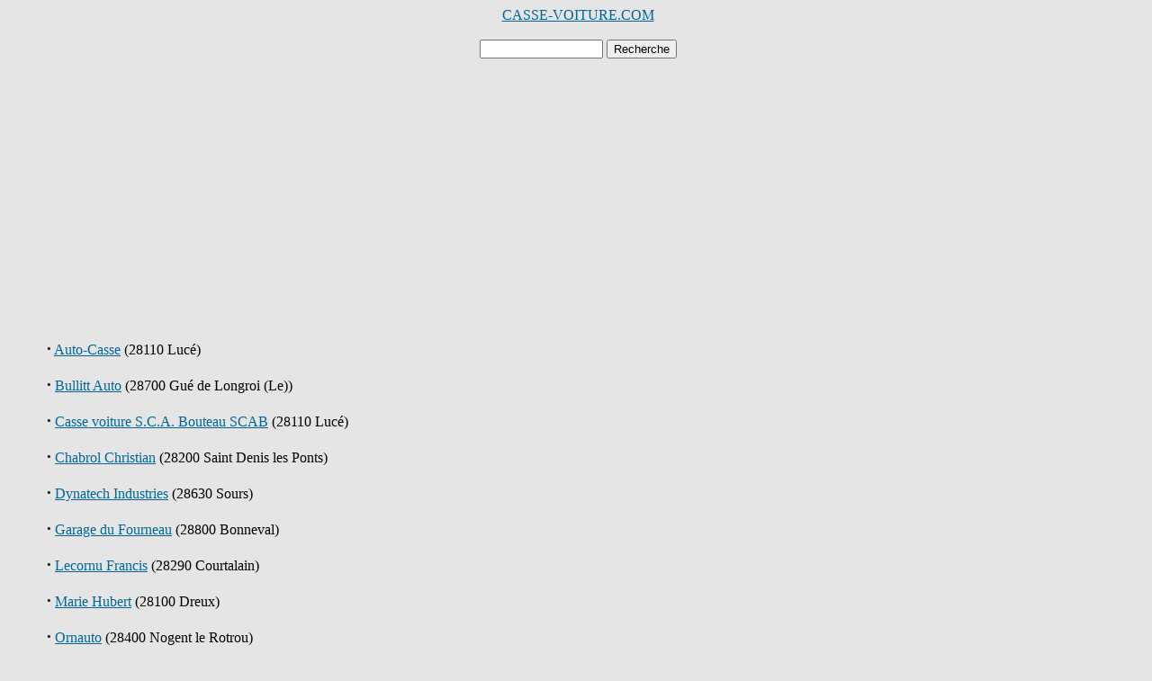

--- FILE ---
content_type: text/html
request_url: https://www.casse-voiture.com/casse_voiture-32-Eure-et-Loir_28.html
body_size: 1765
content:
<!DOCTYPE HTML PUBLIC "-//W3C//DTD HTML 4.01 Transitional//EN">
<!-- SGC / CMS PHP-Nuke développement PHP-Nuke Europe www.phpnuke-europe.org -->
<html>
<head>
<title>Casse voiture : piece detachee voiture : casse auto Eure-et-Loir 28</title>
<meta name="viewport" content="width=device-width, initial-scale=1.0, user-scalable=yes">
<META HTTP-EQUIV='Content-Type' CONTENT='text/html; charset=ISO-8859-1'>
<META HTTP-EQUIV='EXPIRES' CONTENT='0'>
<META NAME='RESOURCE-TYPE' CONTENT='DOCUMENT'>
<META NAME='DISTRIBUTION' CONTENT='GLOBAL'>
<META NAME='AUTHOR' CONTENT='Casse voiture'>
<META NAME='COPYRIGHT' CONTENT='Copyright (c) 2003 by Casse voiture'>
<META NAME='KEYWORDS' CONTENT='Casse auto Eure-et-Loir 28'>
<META NAME='DESCRIPTION' CONTENT='Casse auto Eure-et-Loir 28'>
<META NAME="ROBOTS" CONTENT="INDEX, FOLLOW">
<META NAME="REVISIT-AFTER" CONTENT="1 DAYS">
<META NAME="RATING" CONTENT="GENERAL">
<META NAME="GENERATOR" CONTENT="PHP-Nuke 7.2 FR - Copyright 2003 by http://phpnuke.org">
<LINK REL="StyleSheet" HREF="themes/mobile/style/style.css" TYPE="text/css">





</head>

<body bgcolor="#E5E5E5" text="#000000" link="#006699" vlink="#5493B4"><table width="100%" border="0" cellspacing="0" cellpadding="0"><tr><td valign=top width=140>
</td><td>&nbsp;</td><td valign=top width=100%>


<div align="center"><a href="http://www.casse-voiture.com">CASSE-VOITURE.COM</a></div><br>
<form action="modules.php?name=Recherches" method="post">
<center><input type="text" name="query" size="15">
<input type="submit" value="Recherche"></center></form>
<script async src="//pagead2.googlesyndication.com/pagead/js/adsbygoogle.js"></script>
<!-- casse-voiture.com new -->
<ins class="adsbygoogle"
     style="display:block"
     data-ad-client="ca-pub-5477175325058533"
     data-ad-slot="8551993545"
     data-ad-format="auto"></ins>
<script>
(adsbygoogle = window.adsbygoogle || []).push({});
</script>

<blockquote><strong><big>&middot;</big></strong>  <a href="piece_detachee_voiture_28110_Lucé-413-casse_auto_Auto-Casse.html">Auto-Casse</a>  (28110 Lucé)<br><br><strong><big>&middot;</big></strong>  <a href="piece_detachee_voiture_28700_Gué_de_Longroi_Le-414-casse_auto_Bullitt_Auto.html">Bullitt Auto</a>  (28700 Gué de Longroi (Le))<br><br><strong><big>&middot;</big></strong>  <a href="piece_detachee_voiture_28110_Lucé-411-casse_auto_Casse_voiture_S.C.A._Bouteau_SCAB.html">Casse voiture S.C.A. Bouteau SCAB</a>  (28110 Lucé)<br><br><strong><big>&middot;</big></strong>  <a href="piece_detachee_voiture_28200_Saint_Denis_les_Ponts-1872-casse_auto_Chabrol_Christian.html">Chabrol Christian</a>  (28200 Saint Denis les Ponts)<br><br><strong><big>&middot;</big></strong>  <a href="piece_detachee_voiture_28630_Sours-1871-casse_auto_Dynatech_Industries.html">Dynatech Industries</a>  (28630 Sours)<br><br><strong><big>&middot;</big></strong>  <a href="piece_detachee_voiture_28800_Bonneval-415-casse_auto_Garage_du_Fourneau.html">Garage du Fourneau</a>  (28800 Bonneval)<br><br><strong><big>&middot;</big></strong>  <a href="piece_detachee_voiture_28290_Courtalain-409-casse_auto_Lecornu_Francis.html">Lecornu Francis</a>  (28290 Courtalain)<br><br><strong><big>&middot;</big></strong>  <a href="piece_detachee_voiture_28100_Dreux-410-casse_auto_Marie_Hubert.html">Marie Hubert</a>  (28100 Dreux)<br><br><strong><big>&middot;</big></strong>  <a href="piece_detachee_voiture_28400_Nogent_le_Rotrou-1869-casse_auto_Ornauto.html">Ornauto</a>  (28400 Nogent le Rotrou)<br><br><strong><big>&middot;</big></strong>  <a href="piece_detachee_voiture_28190_CHUISNES-416-casse_auto_Porc_Roger.html">Porc Roger</a>  (28190 CHUISNES)<br><br><strong><big>&middot;</big></strong>  <a href="piece_detachee_voiture_28210_Nogent_le_Roi-417-casse_auto_Rommel_Jean-Denis.html">Rommel Jean-Denis</a>  (28210 Nogent le Roi)<br><br><strong><big>&middot;</big></strong>  <a href="piece_detachee_voiture_28000_Chartres-412-casse_auto_Super_Debarras.html">Super Débarras</a>  (28000 Chartres)<br><br></blockquote>
<script async src="//pagead2.googlesyndication.com/pagead/js/adsbygoogle.js"></script>
<!-- casse-voiture.com new -->
<ins class="adsbygoogle"
     style="display:block"
     data-ad-client="ca-pub-5477175325058533"
     data-ad-slot="8551993545"
     data-ad-format="auto"></ins>
<script>
(adsbygoogle = window.adsbygoogle || []).push({});
</script>


<center>[ <a href="javascript:history.go(-1)">Retour</a> ]</center></td></tr></table></td></tr></table>
</td><td>&nbsp;</td><td valign=top width=200>
</td></td></tr></table></td></tr></table><center><font class="footmsg">
Copyright 2005 casse-voiture.com<br>
<!-- Google tag (gtag.js) -->
<script async src="https://www.googletagmanager.com/gtag/js?id=G-4LQCH1HWNT"></script>
<script>
  window.dataLayer = window.dataLayer || [];
  function gtag(){dataLayer.push(arguments);}
  gtag('js', new Date());

  gtag('config', 'G-4LQCH1HWNT');
</script>

</div>




</center></body>
</html>

--- FILE ---
content_type: text/html; charset=utf-8
request_url: https://www.google.com/recaptcha/api2/aframe
body_size: 266
content:
<!DOCTYPE HTML><html><head><meta http-equiv="content-type" content="text/html; charset=UTF-8"></head><body><script nonce="LrHcJ89LdiwXqUXIGCSCig">/** Anti-fraud and anti-abuse applications only. See google.com/recaptcha */ try{var clients={'sodar':'https://pagead2.googlesyndication.com/pagead/sodar?'};window.addEventListener("message",function(a){try{if(a.source===window.parent){var b=JSON.parse(a.data);var c=clients[b['id']];if(c){var d=document.createElement('img');d.src=c+b['params']+'&rc='+(localStorage.getItem("rc::a")?sessionStorage.getItem("rc::b"):"");window.document.body.appendChild(d);sessionStorage.setItem("rc::e",parseInt(sessionStorage.getItem("rc::e")||0)+1);localStorage.setItem("rc::h",'1768839388871');}}}catch(b){}});window.parent.postMessage("_grecaptcha_ready", "*");}catch(b){}</script></body></html>